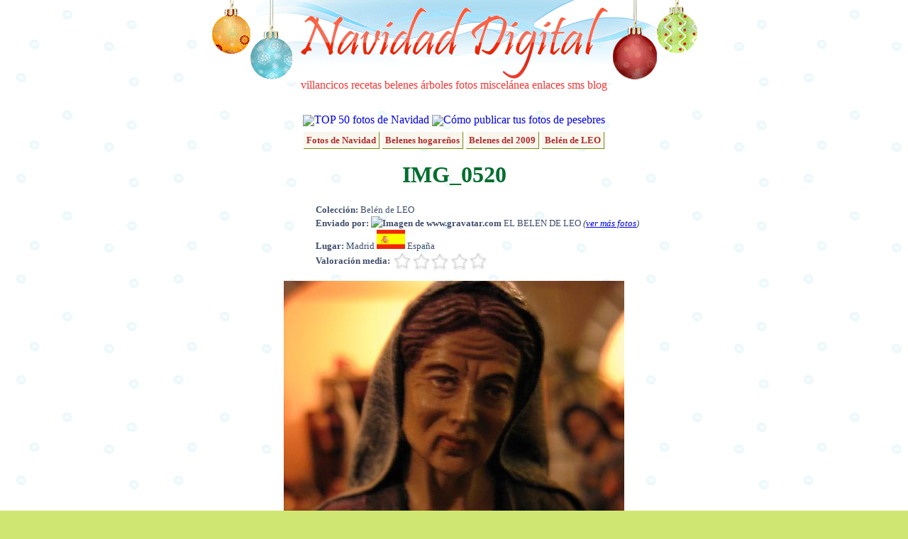

--- FILE ---
content_type: text/html; charset=UTF-8
request_url: http://fotos.navidaddigital.com/ver/XUDUASFJW188ARC
body_size: 3793
content:
<!DOCTYPE html PUBLIC "-//W3C//DTD XHTML 1.0 Transitional//EN" "http://www.w3.org/TR/xhtml1/DTD/xhtml1-transitional.dtd">
<html xmlns="http://www.w3.org/1999/xhtml" lang="es" xml:lang="es">
<head>
<meta http-equiv="content-type" content="text/html; charset=utf-8" />
<meta http-equiv="content-language" content="es-ES" />
<meta name="description" content="IMG_0520 - Belén de LEO Fotografías de Navidad Digital"/>
<meta name="title" content="IMG_0520 - Belén de LEO - Fotos de Navidad Digital"/>
<meta name="author" content="Navidad Digital" />
<meta name="distribution" content="global"/>
<meta name="keywords" content="fotos, navidad, belenes, ciudades" />
<meta name="resource-type" content="document"/>
<meta name="title" content="IMG_0520 - Belén de LEO - Fotos de Navidad Digital"/>
<meta http-equiv="DC.Description" content="IMG_0520 - Belén de LEO Fotografías de Navidad Digital"/>
<meta name="DC.title" lang="es" content="IMG_0520 - Belén de LEO - Fotos de Navidad Digital"/>
<meta name="DC.Language" content="Spanish"/>
<link rel="meta" href="//almacen.navidaddigital.com/labels.rdf" type="application/rdf+xml" title="ICRA labels" />
<meta http-equiv="pics-Label" content='(pics-1.1 "//www.icra.org/pics/vocabularyv03/" l gen true for "http://navidaddigital.com" r (n 0 s 0 v 0 l 0 oa 0 ob 0 oc 0 od 0 oe 0 of 0 og 0 oh 0 c 1) gen true for "http://www.navidaddigital.com" r (n 0 s 0 v 0 l 0 oa 0 ob 0 oc 0 od 0 oe 0 of 0 og 0 oh 0 c 1))' />
<link href="//almacen.navidaddigital.com/css/main.css" rel="stylesheet" type="text/css" />
<link rel="shortcut icon" href="//almacen.navidaddigital.com/favicon.ico"/>
<link rel="apple-touch-icon" href="//almacen.navidaddigital.com/apple-touch-icon.png" /> <title>IMG_0520 - Belén de LEO - Fotos de Navidad Digital</title>
</head>
<body>
<div id="main-frame">
	<!-- CABECERA -->
	<div id="section-title">
		<div id="title-image">
		<a href="//www.navidaddigital.com/" style="text-decoration:none"><img src="//almacen.navidaddigital.com/css/navidad-digital-title.gif" alt="Navidad Digital" border="0"/></a>
		<div id="upper-navigation-bar">
			<a href="//www.navidaddigital.com/villancicos/" rel="nofollow" target="_top">villancicos</a>
			<a href="//www.navidaddigital.com/recetas/" rel="nofollow"  target="_top">recetas</a>
			<a href="//www.navidaddigital.com/belenes/" rel="nofollow"  target="_top">belenes</a>
			<a href="//www.navidaddigital.com/arboles/" rel="nofollow"  target="_top">árboles</a>
			<a href="//fotos.navidaddigital.com/" rel="nofollow"  target="_top">fotos</a>
			<a href="//www.navidaddigital.com/miscelanea/" rel="nofollow"  target="_top">miscelánea</a>
			<a href="//www.navidaddigital.com/enlaces/" rel="nofollow"  target="_top">enlaces</a>
			<a href="//www.navidaddigital.com/sms/" rel="nofollow"  target="_top">sms</a>
			<a href="//blog.navidaddigital.com" rel="nofollow"  target="_top">blog</a> 
		</div>
		</div>
	<!--<img src="images/logo_es.png" alt="logo"/>-->
	</div> <!-- section-title -->
	<!-- CUERPO --><div id="centered-frame">

<div style="clear:both">
<img src="http://almacen.navidaddigital.com/img/icons/estrella20.png" align="absmiddle"/><a style="text-decoration: none" href="http://fotos.navidaddigital.com/top/">TOP 50 fotos de Navidad</a>
<img src="http://almacen.navidaddigital.com/img/icons/info20.png" align="absmiddle"/><a style="text-decoration: none" href="http:///info/como-publicar">Cómo publicar tus fotos de pesebres</a>
</div>

<div style="clear:both; margin-bottom: 10px">
</div>

<div>
			<span class="enlace-album-padre"><a href="http://fotos.navidaddigital.com/">Fotos de Navidad</a></span>
			<span class="enlace-album-padre"><a href="http://fotos.navidaddigital.com/belenes/">Belenes hogareños</a></span>
			<span class="enlace-album-padre"><a href="http://fotos.navidaddigital.com/belenes/2009/">Belenes del 2009</a></span>
			<span class="enlace-album-padre"><a href="http://fotos.navidaddigital.com/belenes/2009/de/leonor/">Belén de LEO</a></span>
</div>
<h1>IMG_0520</h1>
<div>
<p class="resource-info" style="padding-left: 280px;text-align: left;line-height: 150%;">

<strong>Colección:</strong> Belén de LEO<br/>

<strong>Enviado por: <img src="http://www.gravatar.com/avatar.php?gravatar_id=2817ecd64b043c59e58f266d2310350f&size=32&d=identicon&r=G" alt="Imagen de www.gravatar.com"></img> </strong>EL BELEN DE LEO <em>(<a href="/perfiles/leonor">ver más fotos</a>)</em> <br/>



<strong>Lugar:</strong> Madrid <img src="http://almacen.navidaddigital.com/img/flags/es.png" alt="es" title="es"></img> España<br/>


<strong>Valoración media: </strong><img src="http://almacen.navidaddigital.com/css/rating/estrellas0.png" alt="0 estrellas" title="0 de 5 estrellas" align="absmiddle" />
</p>
<div>
</div>

<img src="http://almacen.navidaddigital.com/pic/usuarios/leonor/XUDUASFJW188ARC.jpg" alt="" title=""></img>
</div>



<h3>Belén de LEO - Otras fotos</h3>


<div class="foto-selector">
					
	<div class="foto-browse">
		<a href="http://fotos.navidaddigital.com/ver/04JKU5RLPMSJQ30"><img src="http://almacen.navidaddigital.com/pic/usuarios/leonor/04JKU5RLPMSJQ30.m.jpg" alt="" title="" border="0" /></a>
</div>
	
					
	<div class="foto-browse">
		<a href="http://fotos.navidaddigital.com/ver/YMEG97PJYFZ4HUL"><img src="http://almacen.navidaddigital.com/pic/usuarios/leonor/YMEG97PJYFZ4HUL.m.jpg" alt="" title="" border="0" /></a>
</div>
	
					
	<div class="foto-browse">
		<a href="http://fotos.navidaddigital.com/ver/HMDUVCXDF75PMPE"><img src="http://almacen.navidaddigital.com/pic/usuarios/leonor/HMDUVCXDF75PMPE.m.jpg" alt="" title="" border="0" /></a>
</div>
	
					
	<div class="foto-browse-actual">
		<img src="http://almacen.navidaddigital.com/pic/usuarios/leonor/XUDUASFJW188ARC.m.jpg" alt="" title="" border="0" />
</div>
	
					
	<div class="foto-browse">
		<a href="http://fotos.navidaddigital.com/ver/F4UM8KU5XKCDSPG"><img src="http://almacen.navidaddigital.com/pic/usuarios/leonor/F4UM8KU5XKCDSPG.m.jpg" alt="" title="" border="0" /></a>
</div>
	
					
	<div class="foto-browse">
		<a href="http://fotos.navidaddigital.com/ver/VCQBLXWRK2MBSG5"><img src="http://almacen.navidaddigital.com/pic/usuarios/leonor/VCQBLXWRK2MBSG5.m.jpg" alt="" title="" border="0" /></a>
</div>
	
					
	<div class="foto-browse">
		<a href="http://fotos.navidaddigital.com/ver/5823NV3W3V5C078"><img src="http://almacen.navidaddigital.com/pic/usuarios/leonor/5823NV3W3V5C078.m.jpg" alt="" title="" border="0" /></a>
</div>
	
</div>

<div id="comentarios-con-anuncio">
<!--<div style="width:470px; float:left"><p align="center" style="color:green; font-size:smaller"><span style="color:red">¡NUEVO!</span> ¡Recomienda esta foto <br/> a tus amigos de facebook y comenta directamente!<br/><div id="fb-root"></div><script src="http://connect.facebook.net/es_ES/all.js#appId=164866063171&amp;xfbml=1"></script><fb:comments numposts="10" width="425"></fb:comments></p>-->
<div style="width:470px; float-left">
<!-- No comments anymore -->
</div>
<div style="width:350px; margin-left:20px; float:left">
<h3>Enlaces patrocinados</h3>

<script type="text/javascript"><!--
google_ad_client = "pub-8252145823292690";
/* Anuncio sidebar 336x280 */
google_ad_slot = "7675185222";
google_ad_width = 336;
google_ad_height = 280;
//-->
</script>
<script type="text/javascript"
src="http://pagead2.googlesyndication.com/pagead/show_ads.js">
</script>

</div>
</div>

<h3 style="clear:both; color:#666666"><img src="http://almacen.navidaddigital.com/css/rating/dado-27px.png" alt="" align="absmiddle"/> Otras fotos navideñas (al azar)</h3>
<div class="foto-selector">
					<div class="foto-browse">
		<a href="http://fotos.navidaddigital.com/ver/B0C77P4UUR"><img src="http://almacen.navidaddigital.com/pic/belenes/2005/cpresilla/.thumbs/thumb_belen-carla.jpg" alt="" title="" border="0" /></a>
</div>
					<div class="foto-browse">
		<a href="http://fotos.navidaddigital.com/ver/1SAN34LDCNM2D34"><img src="http://almacen.navidaddigital.com/pic/usuarios/sarria/1SAN34LDCNM2D34.m.jpg" alt="" title="" border="0" /></a>
</div>
					<div class="foto-browse">
		<a href="http://fotos.navidaddigital.com/ver/GSKHDGKYRCMTMJK"><img src="http://almacen.navidaddigital.com/pic/usuarios/josejem22/GSKHDGKYRCMTMJK.m.jpg" alt="Reyes Magos" title="Reyes Magos" border="0" /></a>
</div>
					<div class="foto-browse">
		<a href="http://fotos.navidaddigital.com/ver/Z0L7JC1U6Y2MNWY"><img src="http://almacen.navidaddigital.com/pic/usuarios/edinsonfigueroa/Z0L7JC1U6Y2MNWY.m.jpg" alt="aldeano con agua" title="aldeano con agua" border="0" /></a>
</div>
					<div class="foto-browse">
		<a href="http://fotos.navidaddigital.com/ver/2Z9Z85K4WD27SLC"><img src="http://almacen.navidaddigital.com/pic/usuarios/anitairagorri/2Z9Z85K4WD27SLC.m.jpg" alt="Panoramica del Pesebre" title="Panoramica del Pesebre" border="0" /></a>
</div>
					<div class="foto-browse">
		<a href="http://fotos.navidaddigital.com/ver/W0LFV1FPWS"><img src="http://almacen.navidaddigital.com/pic/belenes/2007/mauricio-uribe/.thumbs/thumb_IMG_5650_edited.jpg" alt="" title="" border="0" /></a>
</div>
					<div class="foto-browse">
		<a href="http://fotos.navidaddigital.com/ver/BA7F9CK1D1"><img src="http://almacen.navidaddigital.com/pic/belenes/2007/emili-tordera/.thumbs/thumb_Anunciacion+2007.jpg" alt="Anunciacion 2007" title="Anunciacion 2007" border="0" /></a>
</div>
</div>

</div> <!-- centered-frame -->


<div style="width:780px; clear:both; margin-right:auto; margin-left:auto; color:#4b98ca">
<div id="cuentanavidad" style="width:779px; height:137px; background-image:url('http://almacen.navidaddigital.com/css/countdown/desierto.png'); text-align:left;">
<div style="position: relative; top: 15px; left: 10px; color:#4b98ca; font-size: 18px; font-family: Verdana; font-style: italic;">
Faltan 335 días para la Navidad
</div>
<div style="margin-left: 20px; margin-top: 15px">
<img src="http://almacen.navidaddigital.com/css/countdown/reyes.gif" alt="Reyes Magos" title="Reyes Magos" height="50px"/>
</div>
</div>

</div>    
<div id="firefox-hack">
	 <br/><!--  firefox hack -->
    </div>
</div>	 <!-- main-frame -->
<!-- PIE -->
<div id="suelo">
    <div id="navigation-bar">
	<ul>
			<li><a href="http://www.navidaddigital.com/villancicos/"  rel="nofollow" target="_top">villancicos</a></li>
			<li><a href="http://www.navidaddigital.com/recetas/"  rel="nofollow" target="_top">recetas</a></li>
			<li><a href="http://www.navidaddigital.com/belenes/"  rel="nofollow" target="_top">belenes</a></li>
			<li><a href="http://www.navidaddigital.com/arboles/" t rel="nofollow" arget="_top">árboles</a></li>
			<li><a href="http://fotos.navidaddigital.com/" rel="nofollow" target="_top">fotos</a></li>
			<li><a href="http://www.navidaddigital.com/miscelanea/"  rel="nofollow" target="_top">miscelánea</a></li>
			<li><a href="http://www.navidaddigital.com/enlaces/"  rel="nofollow" target="_top">enlaces</a></li>
			<li><a href="http://www.navidaddigital.com/sms/"  rel="nofollow" target="_top">sms</a></li>
			<li><a href="http://blog.navidaddigital.com"  rel="nofollow" target="_top">blog</a></li>
	</ul>

	</div>
    <div id="credits"> 
	  <br/>
      <p>Navidad Digital &copy; Alberto Hern&aacute;ndez  1994-2015<br/>
      <strong>La letra y música de los villancicos son propiedad de sus respectivos autores</strong><br/>
      Las animaciones que adornan la página son propiedad de Jupiter Images y se usan bajo licencia<br/>
	  Las bolas de navidad de la cabecera son un diseño original de Dani Mogstad (designbydani.com)
	  </p>
		      <p><a href="http://www.navidaddigital.com/info/acerca-de" rel="nofollow" >Acerca de</a> | 
			  <a href="http://www.navidaddigital.com/info/contactar" rel="nofollow" >Contactar</a> | 
			  <a href="http://www.navidaddigital.com/info/mapa-del-web" rel="nofollow" >Buscador y mapa del web</a>| 
			  <a href="http://www.navidaddigital.com/info/aviso-legal"  rel="nofollow" >Aviso legal</a> | <a href="http://www.icra.org/sitelabel/">Etiqueta ICRA</a> </p>

    </div>
</div>

<script type="text/javascript">
var gaJsHost = (("https:" == document.location.protocol) ? "https://ssl." : "http://www.");
document.write(unescape("%3Cscript src='" + gaJsHost + "google-analytics.com/ga.js' type='text/javascript'%3E%3C/script%3E"));
</script>
<script type="text/javascript">
var pageTracker = _gat._getTracker("UA-3040005-4");
pageTracker._trackPageview();
pageTracker._setDomainName("navidaddigital.com");
</script>
</body>
</html>

--- FILE ---
content_type: text/html; charset=utf-8
request_url: https://www.google.com/recaptcha/api2/aframe
body_size: 267
content:
<!DOCTYPE HTML><html><head><meta http-equiv="content-type" content="text/html; charset=UTF-8"></head><body><script nonce="VZIcRSuvTMaq6G6MP92vTg">/** Anti-fraud and anti-abuse applications only. See google.com/recaptcha */ try{var clients={'sodar':'https://pagead2.googlesyndication.com/pagead/sodar?'};window.addEventListener("message",function(a){try{if(a.source===window.parent){var b=JSON.parse(a.data);var c=clients[b['id']];if(c){var d=document.createElement('img');d.src=c+b['params']+'&rc='+(localStorage.getItem("rc::a")?sessionStorage.getItem("rc::b"):"");window.document.body.appendChild(d);sessionStorage.setItem("rc::e",parseInt(sessionStorage.getItem("rc::e")||0)+1);localStorage.setItem("rc::h",'1769142254447');}}}catch(b){}});window.parent.postMessage("_grecaptcha_ready", "*");}catch(b){}</script></body></html>